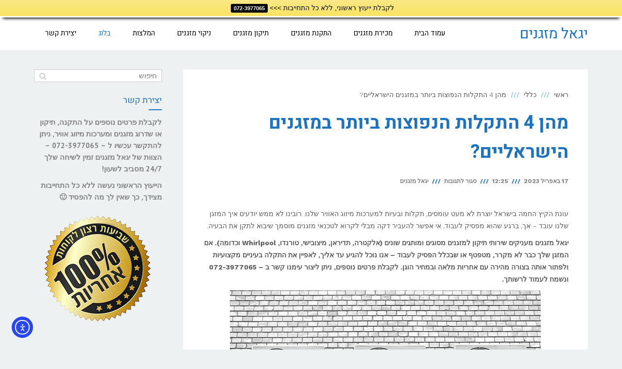

--- FILE ---
content_type: text/html; charset=UTF-8
request_url: https://www.imazganim.co.il/%D7%9E%D7%94%D7%9F-4-%D7%94%D7%AA%D7%A7%D7%9C%D7%95%D7%AA-%D7%94%D7%A0%D7%A4%D7%95%D7%A6%D7%95%D7%AA-%D7%91%D7%99%D7%95%D7%AA%D7%A8-%D7%91%D7%9E%D7%96%D7%92%D7%A0%D7%99%D7%9D-%D7%94%D7%99%D7%A9%D7%A8/326
body_size: 15034
content:
<!DOCTYPE html>
<!--[if lt IE 7]>
<html class="no-js lt-ie9 lt-ie8 lt-ie7" dir="rtl" lang="he-IL"> <![endif]-->
<!--[if IE 7]>
<html class="no-js lt-ie9 lt-ie8" dir="rtl" lang="he-IL"> <![endif]-->
<!--[if IE 8]>
<html class="no-js lt-ie9" dir="rtl" lang="he-IL"> <![endif]-->
<!--[if gt IE 8]><!--> <html class="no-js" dir="rtl" lang="he-IL"> <!--<![endif]-->
<head>
	<meta charset="utf-8" />
	<meta name="viewport" content="width=device-width, initial-scale=1.0" />
	<title>מהן 4 התקלות הנפוצות ביותר במזגנים הישראליים? - יגאל מזגנים</title>
	<meta name='robots' content='index, follow, max-image-preview:large, max-snippet:-1, max-video-preview:-1' />

	<!-- This site is optimized with the Yoast SEO plugin v26.7 - https://yoast.com/wordpress/plugins/seo/ -->
	<link rel="canonical" href="https://www.imazganim.co.il/מהן-4-התקלות-הנפוצות-ביותר-במזגנים-הישר/326" />
	<meta property="og:locale" content="he_IL" />
	<meta property="og:type" content="article" />
	<meta property="og:title" content="מהן 4 התקלות הנפוצות ביותר במזגנים הישראליים? - יגאל מזגנים" />
	<meta property="og:description" content="עונת הקיץ החמה בישראל יוצרת לא מעט עומסים, תקלות ובעיות למערכות מיזוג האוויר שלנו. רובינו לא ממש יודעים איך המזגן שלנו עובד – אך, ברגע שהוא מפסיק לעבוד, אי אפשר להעביר דקה מבלי לקרוא לטכנאי מזגנים מוסמך שיבוא לתקן את הבעיה. יגאל מזגנים מעניקים שירותי תיקון למזגנים מסוגים ומותגים שונים (אלקטרה, תדיראן, מיצובישי, טורנדו, Whirlpool [&hellip;]" />
	<meta property="og:url" content="https://www.imazganim.co.il/מהן-4-התקלות-הנפוצות-ביותר-במזגנים-הישר/326" />
	<meta property="og:site_name" content="יגאל מזגנים" />
	<meta property="article:published_time" content="2023-04-17T09:25:32+00:00" />
	<meta property="article:modified_time" content="2023-04-17T09:31:31+00:00" />
	<meta property="og:image" content="https://www.imazganim.co.il/wp-content/uploads/2023/04/Common-Air-Conditioners-Problems.jpg" />
	<meta property="og:image:width" content="640" />
	<meta property="og:image:height" content="335" />
	<meta property="og:image:type" content="image/jpeg" />
	<meta name="author" content="יגאל מזגנים" />
	<meta name="twitter:card" content="summary_large_image" />
	<meta name="twitter:label1" content="נכתב על יד" />
	<meta name="twitter:data1" content="יגאל מזגנים" />
	<meta name="twitter:label2" content="זמן קריאה מוערך" />
	<meta name="twitter:data2" content="3 דקות" />
	<script type="application/ld+json" class="yoast-schema-graph">{"@context":"https://schema.org","@graph":[{"@type":"Article","@id":"https://www.imazganim.co.il/%d7%9e%d7%94%d7%9f-4-%d7%94%d7%aa%d7%a7%d7%9c%d7%95%d7%aa-%d7%94%d7%a0%d7%a4%d7%95%d7%a6%d7%95%d7%aa-%d7%91%d7%99%d7%95%d7%aa%d7%a8-%d7%91%d7%9e%d7%96%d7%92%d7%a0%d7%99%d7%9d-%d7%94%d7%99%d7%a9%d7%a8/326#article","isPartOf":{"@id":"https://www.imazganim.co.il/%d7%9e%d7%94%d7%9f-4-%d7%94%d7%aa%d7%a7%d7%9c%d7%95%d7%aa-%d7%94%d7%a0%d7%a4%d7%95%d7%a6%d7%95%d7%aa-%d7%91%d7%99%d7%95%d7%aa%d7%a8-%d7%91%d7%9e%d7%96%d7%92%d7%a0%d7%99%d7%9d-%d7%94%d7%99%d7%a9%d7%a8/326"},"author":{"name":"יגאל מזגנים","@id":"https://www.imazganim.co.il/#/schema/person/e130defab898e9597db3ab120cd14f94"},"headline":"מהן 4 התקלות הנפוצות ביותר במזגנים הישראליים?","datePublished":"2023-04-17T09:25:32+00:00","dateModified":"2023-04-17T09:31:31+00:00","mainEntityOfPage":{"@id":"https://www.imazganim.co.il/%d7%9e%d7%94%d7%9f-4-%d7%94%d7%aa%d7%a7%d7%9c%d7%95%d7%aa-%d7%94%d7%a0%d7%a4%d7%95%d7%a6%d7%95%d7%aa-%d7%91%d7%99%d7%95%d7%aa%d7%a8-%d7%91%d7%9e%d7%96%d7%92%d7%a0%d7%99%d7%9d-%d7%94%d7%99%d7%a9%d7%a8/326"},"wordCount":3,"publisher":{"@id":"https://www.imazganim.co.il/#/schema/person/e130defab898e9597db3ab120cd14f94"},"image":{"@id":"https://www.imazganim.co.il/%d7%9e%d7%94%d7%9f-4-%d7%94%d7%aa%d7%a7%d7%9c%d7%95%d7%aa-%d7%94%d7%a0%d7%a4%d7%95%d7%a6%d7%95%d7%aa-%d7%91%d7%99%d7%95%d7%aa%d7%a8-%d7%91%d7%9e%d7%96%d7%92%d7%a0%d7%99%d7%9d-%d7%94%d7%99%d7%a9%d7%a8/326#primaryimage"},"thumbnailUrl":"https://www.imazganim.co.il/wp-content/uploads/2023/04/Common-Air-Conditioners-Problems.jpg","inLanguage":"he-IL"},{"@type":"WebPage","@id":"https://www.imazganim.co.il/%d7%9e%d7%94%d7%9f-4-%d7%94%d7%aa%d7%a7%d7%9c%d7%95%d7%aa-%d7%94%d7%a0%d7%a4%d7%95%d7%a6%d7%95%d7%aa-%d7%91%d7%99%d7%95%d7%aa%d7%a8-%d7%91%d7%9e%d7%96%d7%92%d7%a0%d7%99%d7%9d-%d7%94%d7%99%d7%a9%d7%a8/326","url":"https://www.imazganim.co.il/%d7%9e%d7%94%d7%9f-4-%d7%94%d7%aa%d7%a7%d7%9c%d7%95%d7%aa-%d7%94%d7%a0%d7%a4%d7%95%d7%a6%d7%95%d7%aa-%d7%91%d7%99%d7%95%d7%aa%d7%a8-%d7%91%d7%9e%d7%96%d7%92%d7%a0%d7%99%d7%9d-%d7%94%d7%99%d7%a9%d7%a8/326","name":"מהן 4 התקלות הנפוצות ביותר במזגנים הישראליים? - יגאל מזגנים","isPartOf":{"@id":"https://www.imazganim.co.il/#website"},"primaryImageOfPage":{"@id":"https://www.imazganim.co.il/%d7%9e%d7%94%d7%9f-4-%d7%94%d7%aa%d7%a7%d7%9c%d7%95%d7%aa-%d7%94%d7%a0%d7%a4%d7%95%d7%a6%d7%95%d7%aa-%d7%91%d7%99%d7%95%d7%aa%d7%a8-%d7%91%d7%9e%d7%96%d7%92%d7%a0%d7%99%d7%9d-%d7%94%d7%99%d7%a9%d7%a8/326#primaryimage"},"image":{"@id":"https://www.imazganim.co.il/%d7%9e%d7%94%d7%9f-4-%d7%94%d7%aa%d7%a7%d7%9c%d7%95%d7%aa-%d7%94%d7%a0%d7%a4%d7%95%d7%a6%d7%95%d7%aa-%d7%91%d7%99%d7%95%d7%aa%d7%a8-%d7%91%d7%9e%d7%96%d7%92%d7%a0%d7%99%d7%9d-%d7%94%d7%99%d7%a9%d7%a8/326#primaryimage"},"thumbnailUrl":"https://www.imazganim.co.il/wp-content/uploads/2023/04/Common-Air-Conditioners-Problems.jpg","datePublished":"2023-04-17T09:25:32+00:00","dateModified":"2023-04-17T09:31:31+00:00","breadcrumb":{"@id":"https://www.imazganim.co.il/%d7%9e%d7%94%d7%9f-4-%d7%94%d7%aa%d7%a7%d7%9c%d7%95%d7%aa-%d7%94%d7%a0%d7%a4%d7%95%d7%a6%d7%95%d7%aa-%d7%91%d7%99%d7%95%d7%aa%d7%a8-%d7%91%d7%9e%d7%96%d7%92%d7%a0%d7%99%d7%9d-%d7%94%d7%99%d7%a9%d7%a8/326#breadcrumb"},"inLanguage":"he-IL","potentialAction":[{"@type":"ReadAction","target":["https://www.imazganim.co.il/%d7%9e%d7%94%d7%9f-4-%d7%94%d7%aa%d7%a7%d7%9c%d7%95%d7%aa-%d7%94%d7%a0%d7%a4%d7%95%d7%a6%d7%95%d7%aa-%d7%91%d7%99%d7%95%d7%aa%d7%a8-%d7%91%d7%9e%d7%96%d7%92%d7%a0%d7%99%d7%9d-%d7%94%d7%99%d7%a9%d7%a8/326"]}]},{"@type":"ImageObject","inLanguage":"he-IL","@id":"https://www.imazganim.co.il/%d7%9e%d7%94%d7%9f-4-%d7%94%d7%aa%d7%a7%d7%9c%d7%95%d7%aa-%d7%94%d7%a0%d7%a4%d7%95%d7%a6%d7%95%d7%aa-%d7%91%d7%99%d7%95%d7%aa%d7%a8-%d7%91%d7%9e%d7%96%d7%92%d7%a0%d7%99%d7%9d-%d7%94%d7%99%d7%a9%d7%a8/326#primaryimage","url":"https://www.imazganim.co.il/wp-content/uploads/2023/04/Common-Air-Conditioners-Problems.jpg","contentUrl":"https://www.imazganim.co.il/wp-content/uploads/2023/04/Common-Air-Conditioners-Problems.jpg","width":640,"height":335,"caption":"התקלות הנפוצות ביותר במזגנים הישראליים"},{"@type":"BreadcrumbList","@id":"https://www.imazganim.co.il/%d7%9e%d7%94%d7%9f-4-%d7%94%d7%aa%d7%a7%d7%9c%d7%95%d7%aa-%d7%94%d7%a0%d7%a4%d7%95%d7%a6%d7%95%d7%aa-%d7%91%d7%99%d7%95%d7%aa%d7%a8-%d7%91%d7%9e%d7%96%d7%92%d7%a0%d7%99%d7%9d-%d7%94%d7%99%d7%a9%d7%a8/326#breadcrumb","itemListElement":[{"@type":"ListItem","position":1,"name":"דף הבית","item":"https://www.imazganim.co.il/"},{"@type":"ListItem","position":2,"name":"בלוג","item":"https://www.imazganim.co.il/%d7%91%d7%9c%d7%95%d7%92"},{"@type":"ListItem","position":3,"name":"מהן 4 התקלות הנפוצות ביותר במזגנים הישראליים?"}]},{"@type":"WebSite","@id":"https://www.imazganim.co.il/#website","url":"https://www.imazganim.co.il/","name":"יגאל מזגנים","description":"","publisher":{"@id":"https://www.imazganim.co.il/#/schema/person/e130defab898e9597db3ab120cd14f94"},"potentialAction":[{"@type":"SearchAction","target":{"@type":"EntryPoint","urlTemplate":"https://www.imazganim.co.il/?s={search_term_string}"},"query-input":{"@type":"PropertyValueSpecification","valueRequired":true,"valueName":"search_term_string"}}],"inLanguage":"he-IL"},{"@type":["Person","Organization"],"@id":"https://www.imazganim.co.il/#/schema/person/e130defab898e9597db3ab120cd14f94","name":"יגאל מזגנים","image":{"@type":"ImageObject","inLanguage":"he-IL","@id":"https://www.imazganim.co.il/#/schema/person/image/","url":"https://secure.gravatar.com/avatar/3dcfdcdcd25a3afec83eeb7fac85e1ff8a0dddd87eec74aca3e848731751d4df?s=96&d=mm&r=g","contentUrl":"https://secure.gravatar.com/avatar/3dcfdcdcd25a3afec83eeb7fac85e1ff8a0dddd87eec74aca3e848731751d4df?s=96&d=mm&r=g","caption":"יגאל מזגנים"},"logo":{"@id":"https://www.imazganim.co.il/#/schema/person/image/"}}]}</script>
	<!-- / Yoast SEO plugin. -->


<link rel='dns-prefetch' href='//cdn.elementor.com' />
<link rel="alternate" type="application/rss+xml" title="יגאל מזגנים &laquo; פיד‏" href="https://www.imazganim.co.il/feed" />
<link rel="alternate" type="application/rss+xml" title="יגאל מזגנים &laquo; פיד תגובות‏" href="https://www.imazganim.co.il/comments/feed" />
<link rel="alternate" title="oEmbed (JSON)" type="application/json+oembed" href="https://www.imazganim.co.il/wp-json/oembed/1.0/embed?url=https%3A%2F%2Fwww.imazganim.co.il%2F%25d7%259e%25d7%2594%25d7%259f-4-%25d7%2594%25d7%25aa%25d7%25a7%25d7%259c%25d7%2595%25d7%25aa-%25d7%2594%25d7%25a0%25d7%25a4%25d7%2595%25d7%25a6%25d7%2595%25d7%25aa-%25d7%2591%25d7%2599%25d7%2595%25d7%25aa%25d7%25a8-%25d7%2591%25d7%259e%25d7%2596%25d7%2592%25d7%25a0%25d7%2599%25d7%259d-%25d7%2594%25d7%2599%25d7%25a9%25d7%25a8%2F326" />
<link rel="alternate" title="oEmbed (XML)" type="text/xml+oembed" href="https://www.imazganim.co.il/wp-json/oembed/1.0/embed?url=https%3A%2F%2Fwww.imazganim.co.il%2F%25d7%259e%25d7%2594%25d7%259f-4-%25d7%2594%25d7%25aa%25d7%25a7%25d7%259c%25d7%2595%25d7%25aa-%25d7%2594%25d7%25a0%25d7%25a4%25d7%2595%25d7%25a6%25d7%2595%25d7%25aa-%25d7%2591%25d7%2599%25d7%2595%25d7%25aa%25d7%25a8-%25d7%2591%25d7%259e%25d7%2596%25d7%2592%25d7%25a0%25d7%2599%25d7%259d-%25d7%2594%25d7%2599%25d7%25a9%25d7%25a8%2F326&#038;format=xml" />
<style id='wp-img-auto-sizes-contain-inline-css' type='text/css'>
img:is([sizes=auto i],[sizes^="auto," i]){contain-intrinsic-size:3000px 1500px}
/*# sourceURL=wp-img-auto-sizes-contain-inline-css */
</style>

<style id='wp-emoji-styles-inline-css' type='text/css'>

	img.wp-smiley, img.emoji {
		display: inline !important;
		border: none !important;
		box-shadow: none !important;
		height: 1em !important;
		width: 1em !important;
		margin: 0 0.07em !important;
		vertical-align: -0.1em !important;
		background: none !important;
		padding: 0 !important;
	}
/*# sourceURL=wp-emoji-styles-inline-css */
</style>
<link rel='stylesheet' id='wp-block-library-rtl-css' href='https://www.imazganim.co.il/wp-includes/css/dist/block-library/style-rtl.min.css?ver=6e5eeaf2ee885492e9110c513a04691f' type='text/css' media='all' />
<style id='classic-theme-styles-inline-css' type='text/css'>
/*! This file is auto-generated */
.wp-block-button__link{color:#fff;background-color:#32373c;border-radius:9999px;box-shadow:none;text-decoration:none;padding:calc(.667em + 2px) calc(1.333em + 2px);font-size:1.125em}.wp-block-file__button{background:#32373c;color:#fff;text-decoration:none}
/*# sourceURL=/wp-includes/css/classic-themes.min.css */
</style>
<style id='global-styles-inline-css' type='text/css'>
:root{--wp--preset--aspect-ratio--square: 1;--wp--preset--aspect-ratio--4-3: 4/3;--wp--preset--aspect-ratio--3-4: 3/4;--wp--preset--aspect-ratio--3-2: 3/2;--wp--preset--aspect-ratio--2-3: 2/3;--wp--preset--aspect-ratio--16-9: 16/9;--wp--preset--aspect-ratio--9-16: 9/16;--wp--preset--color--black: #000000;--wp--preset--color--cyan-bluish-gray: #abb8c3;--wp--preset--color--white: #ffffff;--wp--preset--color--pale-pink: #f78da7;--wp--preset--color--vivid-red: #cf2e2e;--wp--preset--color--luminous-vivid-orange: #ff6900;--wp--preset--color--luminous-vivid-amber: #fcb900;--wp--preset--color--light-green-cyan: #7bdcb5;--wp--preset--color--vivid-green-cyan: #00d084;--wp--preset--color--pale-cyan-blue: #8ed1fc;--wp--preset--color--vivid-cyan-blue: #0693e3;--wp--preset--color--vivid-purple: #9b51e0;--wp--preset--gradient--vivid-cyan-blue-to-vivid-purple: linear-gradient(135deg,rgb(6,147,227) 0%,rgb(155,81,224) 100%);--wp--preset--gradient--light-green-cyan-to-vivid-green-cyan: linear-gradient(135deg,rgb(122,220,180) 0%,rgb(0,208,130) 100%);--wp--preset--gradient--luminous-vivid-amber-to-luminous-vivid-orange: linear-gradient(135deg,rgb(252,185,0) 0%,rgb(255,105,0) 100%);--wp--preset--gradient--luminous-vivid-orange-to-vivid-red: linear-gradient(135deg,rgb(255,105,0) 0%,rgb(207,46,46) 100%);--wp--preset--gradient--very-light-gray-to-cyan-bluish-gray: linear-gradient(135deg,rgb(238,238,238) 0%,rgb(169,184,195) 100%);--wp--preset--gradient--cool-to-warm-spectrum: linear-gradient(135deg,rgb(74,234,220) 0%,rgb(151,120,209) 20%,rgb(207,42,186) 40%,rgb(238,44,130) 60%,rgb(251,105,98) 80%,rgb(254,248,76) 100%);--wp--preset--gradient--blush-light-purple: linear-gradient(135deg,rgb(255,206,236) 0%,rgb(152,150,240) 100%);--wp--preset--gradient--blush-bordeaux: linear-gradient(135deg,rgb(254,205,165) 0%,rgb(254,45,45) 50%,rgb(107,0,62) 100%);--wp--preset--gradient--luminous-dusk: linear-gradient(135deg,rgb(255,203,112) 0%,rgb(199,81,192) 50%,rgb(65,88,208) 100%);--wp--preset--gradient--pale-ocean: linear-gradient(135deg,rgb(255,245,203) 0%,rgb(182,227,212) 50%,rgb(51,167,181) 100%);--wp--preset--gradient--electric-grass: linear-gradient(135deg,rgb(202,248,128) 0%,rgb(113,206,126) 100%);--wp--preset--gradient--midnight: linear-gradient(135deg,rgb(2,3,129) 0%,rgb(40,116,252) 100%);--wp--preset--font-size--small: 13px;--wp--preset--font-size--medium: 20px;--wp--preset--font-size--large: 36px;--wp--preset--font-size--x-large: 42px;--wp--preset--spacing--20: 0.44rem;--wp--preset--spacing--30: 0.67rem;--wp--preset--spacing--40: 1rem;--wp--preset--spacing--50: 1.5rem;--wp--preset--spacing--60: 2.25rem;--wp--preset--spacing--70: 3.38rem;--wp--preset--spacing--80: 5.06rem;--wp--preset--shadow--natural: 6px 6px 9px rgba(0, 0, 0, 0.2);--wp--preset--shadow--deep: 12px 12px 50px rgba(0, 0, 0, 0.4);--wp--preset--shadow--sharp: 6px 6px 0px rgba(0, 0, 0, 0.2);--wp--preset--shadow--outlined: 6px 6px 0px -3px rgb(255, 255, 255), 6px 6px rgb(0, 0, 0);--wp--preset--shadow--crisp: 6px 6px 0px rgb(0, 0, 0);}:where(.is-layout-flex){gap: 0.5em;}:where(.is-layout-grid){gap: 0.5em;}body .is-layout-flex{display: flex;}.is-layout-flex{flex-wrap: wrap;align-items: center;}.is-layout-flex > :is(*, div){margin: 0;}body .is-layout-grid{display: grid;}.is-layout-grid > :is(*, div){margin: 0;}:where(.wp-block-columns.is-layout-flex){gap: 2em;}:where(.wp-block-columns.is-layout-grid){gap: 2em;}:where(.wp-block-post-template.is-layout-flex){gap: 1.25em;}:where(.wp-block-post-template.is-layout-grid){gap: 1.25em;}.has-black-color{color: var(--wp--preset--color--black) !important;}.has-cyan-bluish-gray-color{color: var(--wp--preset--color--cyan-bluish-gray) !important;}.has-white-color{color: var(--wp--preset--color--white) !important;}.has-pale-pink-color{color: var(--wp--preset--color--pale-pink) !important;}.has-vivid-red-color{color: var(--wp--preset--color--vivid-red) !important;}.has-luminous-vivid-orange-color{color: var(--wp--preset--color--luminous-vivid-orange) !important;}.has-luminous-vivid-amber-color{color: var(--wp--preset--color--luminous-vivid-amber) !important;}.has-light-green-cyan-color{color: var(--wp--preset--color--light-green-cyan) !important;}.has-vivid-green-cyan-color{color: var(--wp--preset--color--vivid-green-cyan) !important;}.has-pale-cyan-blue-color{color: var(--wp--preset--color--pale-cyan-blue) !important;}.has-vivid-cyan-blue-color{color: var(--wp--preset--color--vivid-cyan-blue) !important;}.has-vivid-purple-color{color: var(--wp--preset--color--vivid-purple) !important;}.has-black-background-color{background-color: var(--wp--preset--color--black) !important;}.has-cyan-bluish-gray-background-color{background-color: var(--wp--preset--color--cyan-bluish-gray) !important;}.has-white-background-color{background-color: var(--wp--preset--color--white) !important;}.has-pale-pink-background-color{background-color: var(--wp--preset--color--pale-pink) !important;}.has-vivid-red-background-color{background-color: var(--wp--preset--color--vivid-red) !important;}.has-luminous-vivid-orange-background-color{background-color: var(--wp--preset--color--luminous-vivid-orange) !important;}.has-luminous-vivid-amber-background-color{background-color: var(--wp--preset--color--luminous-vivid-amber) !important;}.has-light-green-cyan-background-color{background-color: var(--wp--preset--color--light-green-cyan) !important;}.has-vivid-green-cyan-background-color{background-color: var(--wp--preset--color--vivid-green-cyan) !important;}.has-pale-cyan-blue-background-color{background-color: var(--wp--preset--color--pale-cyan-blue) !important;}.has-vivid-cyan-blue-background-color{background-color: var(--wp--preset--color--vivid-cyan-blue) !important;}.has-vivid-purple-background-color{background-color: var(--wp--preset--color--vivid-purple) !important;}.has-black-border-color{border-color: var(--wp--preset--color--black) !important;}.has-cyan-bluish-gray-border-color{border-color: var(--wp--preset--color--cyan-bluish-gray) !important;}.has-white-border-color{border-color: var(--wp--preset--color--white) !important;}.has-pale-pink-border-color{border-color: var(--wp--preset--color--pale-pink) !important;}.has-vivid-red-border-color{border-color: var(--wp--preset--color--vivid-red) !important;}.has-luminous-vivid-orange-border-color{border-color: var(--wp--preset--color--luminous-vivid-orange) !important;}.has-luminous-vivid-amber-border-color{border-color: var(--wp--preset--color--luminous-vivid-amber) !important;}.has-light-green-cyan-border-color{border-color: var(--wp--preset--color--light-green-cyan) !important;}.has-vivid-green-cyan-border-color{border-color: var(--wp--preset--color--vivid-green-cyan) !important;}.has-pale-cyan-blue-border-color{border-color: var(--wp--preset--color--pale-cyan-blue) !important;}.has-vivid-cyan-blue-border-color{border-color: var(--wp--preset--color--vivid-cyan-blue) !important;}.has-vivid-purple-border-color{border-color: var(--wp--preset--color--vivid-purple) !important;}.has-vivid-cyan-blue-to-vivid-purple-gradient-background{background: var(--wp--preset--gradient--vivid-cyan-blue-to-vivid-purple) !important;}.has-light-green-cyan-to-vivid-green-cyan-gradient-background{background: var(--wp--preset--gradient--light-green-cyan-to-vivid-green-cyan) !important;}.has-luminous-vivid-amber-to-luminous-vivid-orange-gradient-background{background: var(--wp--preset--gradient--luminous-vivid-amber-to-luminous-vivid-orange) !important;}.has-luminous-vivid-orange-to-vivid-red-gradient-background{background: var(--wp--preset--gradient--luminous-vivid-orange-to-vivid-red) !important;}.has-very-light-gray-to-cyan-bluish-gray-gradient-background{background: var(--wp--preset--gradient--very-light-gray-to-cyan-bluish-gray) !important;}.has-cool-to-warm-spectrum-gradient-background{background: var(--wp--preset--gradient--cool-to-warm-spectrum) !important;}.has-blush-light-purple-gradient-background{background: var(--wp--preset--gradient--blush-light-purple) !important;}.has-blush-bordeaux-gradient-background{background: var(--wp--preset--gradient--blush-bordeaux) !important;}.has-luminous-dusk-gradient-background{background: var(--wp--preset--gradient--luminous-dusk) !important;}.has-pale-ocean-gradient-background{background: var(--wp--preset--gradient--pale-ocean) !important;}.has-electric-grass-gradient-background{background: var(--wp--preset--gradient--electric-grass) !important;}.has-midnight-gradient-background{background: var(--wp--preset--gradient--midnight) !important;}.has-small-font-size{font-size: var(--wp--preset--font-size--small) !important;}.has-medium-font-size{font-size: var(--wp--preset--font-size--medium) !important;}.has-large-font-size{font-size: var(--wp--preset--font-size--large) !important;}.has-x-large-font-size{font-size: var(--wp--preset--font-size--x-large) !important;}
:where(.wp-block-post-template.is-layout-flex){gap: 1.25em;}:where(.wp-block-post-template.is-layout-grid){gap: 1.25em;}
:where(.wp-block-term-template.is-layout-flex){gap: 1.25em;}:where(.wp-block-term-template.is-layout-grid){gap: 1.25em;}
:where(.wp-block-columns.is-layout-flex){gap: 2em;}:where(.wp-block-columns.is-layout-grid){gap: 2em;}
:root :where(.wp-block-pullquote){font-size: 1.5em;line-height: 1.6;}
/*# sourceURL=global-styles-inline-css */
</style>
<link rel='stylesheet' id='seed-wnb-css-css' href='https://www.imazganim.co.il/wp-content/plugins/wordpress-notification-bar/inc/css/seed_wnb.css?ver=6e5eeaf2ee885492e9110c513a04691f' type='text/css' media='all' />
<link rel='stylesheet' id='ea11y-widget-fonts-css' href='https://www.imazganim.co.il/wp-content/plugins/pojo-accessibility/assets/build/fonts.css?ver=3.9.1' type='text/css' media='all' />
<link rel='stylesheet' id='ea11y-skip-link-css' href='https://www.imazganim.co.il/wp-content/plugins/pojo-accessibility/assets/build/skip-link.css?ver=3.9.1' type='text/css' media='all' />
<link rel='stylesheet' id='pojo-css-framework-css' href='https://www.imazganim.co.il/wp-content/themes/everest/assets/bootstrap/css/bootstrap.min.css?ver=3.0.0' type='text/css' media='all' />
<link rel='stylesheet' id='font-awesome-css' href='https://www.imazganim.co.il/wp-content/plugins/elementor/assets/lib/font-awesome/css/font-awesome.min.css?ver=4.7.0' type='text/css' media='all' />
<link rel='stylesheet' id='pojo-base-style-css' href='https://www.imazganim.co.il/wp-content/themes/everest/core/assets/css/style.min.css?ver=1.8.1' type='text/css' media='all' />
<link rel='stylesheet' id='pojo-style-css' href='https://www.imazganim.co.il/wp-content/themes/everest/assets/css/style.min.css?ver=1.8.1' type='text/css' media='all' />
<link rel='stylesheet' id='pojo-base-style-rtl-css' href='https://www.imazganim.co.il/wp-content/themes/everest/core/assets/css/rtl.min.css?ver=1.8.1' type='text/css' media='all' />
<link rel='stylesheet' id='pojo-style-rtl-css' href='https://www.imazganim.co.il/wp-content/themes/everest/assets/css/rtl.min.css?ver=1.8.1' type='text/css' media='all' />
<link rel='stylesheet' id='call-now-button-modern-style-css' href='https://www.imazganim.co.il/wp-content/plugins/call-now-button/resources/style/modern.css?ver=1.5.5' type='text/css' media='all' />
<script type="text/javascript" src="https://www.imazganim.co.il/wp-includes/js/jquery/jquery.min.js?ver=3.7.1" id="jquery-core-js"></script>
<script type="text/javascript" src="https://www.imazganim.co.il/wp-includes/js/jquery/jquery-migrate.min.js?ver=3.4.1" id="jquery-migrate-js"></script>
<script type="text/javascript" id="seed-wnb-js-js-extra">
/* <![CDATA[ */
var seed_wnb_js_localize = {"msg":"\u05dc\u05e7\u05d1\u05dc\u05ea \u05d9\u05d9\u05e2\u05d5\u05e5 \u05e8\u05d0\u05e9\u05d5\u05e0\u05d9, \u05dc\u05dc\u05d0 \u05db\u05dc \u05d4\u05ea\u05d7\u05d9\u05d9\u05d1\u05d5\u05ea \u003E\u003E\u003E","button_link":"tel:0723977065","button_label":" 072-3977065","button_target":"_self"};
//# sourceURL=seed-wnb-js-js-extra
/* ]]> */
</script>
<script type="text/javascript" src="https://www.imazganim.co.il/wp-content/plugins/wordpress-notification-bar/inc/js/seed_wnb.js?ver=6e5eeaf2ee885492e9110c513a04691f" id="seed-wnb-js-js"></script>
<link rel="https://api.w.org/" href="https://www.imazganim.co.il/wp-json/" /><link rel="alternate" title="JSON" type="application/json" href="https://www.imazganim.co.il/wp-json/wp/v2/posts/326" /><link rel="EditURI" type="application/rsd+xml" title="RSD" href="https://www.imazganim.co.il/xmlrpc.php?rsd" />
<style type='text/css'>#bg_color {
  color: black;
}
.wnb-bar-button {
  color: white;
  text-shadow: 0 -1px 0 rgba(0,0,0,0.25);
  background-color: black;
}
#wnb-bar {
  color: black;
  position: fixed;
  background-color: #fae985;
  background-image: -moz-linear-gradient(top,#fae985,#f9e363);
  background-image: -ms-linear-gradient(top,#fae985,#f9e363);
  background-image: -webkit-gradient(linear,0 0,0 100%,from(#fae985),to(#f9e363));
  background-image: -webkit-linear-gradient(top,#fae985,#f9e363);
  background-image: -o-linear-gradient(top,#fae985,#f9e363);
  background-image: linear-gradient(top,#fae985,#f9e363);
  background-repeat: repeat-x;
  filter: progid:DXImageTransform.Microsoft.gradient(startColorstr='#fae985',endColorstr='#f9e363',GradientType=0);
}
</style><link rel="stylesheet" type="text/css" href="https://fonts.googleapis.com/css?family=Heebo:100,100italic,200,200italic,300,300italic,400,400italic,500,500italic,600,600italic,700,700italic,800,800italic,900,900italic|Work+Sans:100,100italic,200,200italic,300,300italic,400,400italic,500,500italic,600,600italic,700,700italic,800,800italic,900,900italic|PT+Sans:100,100italic,200,200italic,300,300italic,400,400italic,500,500italic,600,600italic,700,700italic,800,800italic,900,900italic&subset=hebrew"><style type="text/css">div.logo-text a{color: #1e73be; font-family: 'Heebo', Arial, sans-serif; font-weight: normal; font-size: 30px;line-height: 1em;}.logo-img a > img{width: 100%;}.logo{margin-top: 22px;}body{background-color: rgba(238, 241, 242, 1);background-position: top center;background-repeat: repeat;background-size: auto;background-attachment: scroll;color: #595959; font-family: 'Work Sans', Arial, sans-serif; font-weight: 300; font-size: 14px;letter-spacing: 0px;line-height: 1.8em;}#header, .sticky-header{background-color: rgba(255, 255, 255, 1);background-position: top center;background-repeat: repeat-x;background-size: auto;background-attachment: scroll;}.sf-menu a, .mobile-menu a{color: #000000; font-family: 'Heebo', Arial, sans-serif; font-weight: normal; font-size: 15px;text-transform: none;}.sf-menu a:hover,.sf-menu li.active a, .sf-menu li.current-menu-item > a,.sf-menu .sfHover > a,.sf-menu .sfHover > li.current-menu-item > a,.sf-menu li.current-menu-ancestor > a,.mobile-menu a:hover,.mobile-menu li.current-menu-item > a{color: #1e73be;}.sf-menu .sub-menu li{background-color: #686868;}.sf-menu .sub-menu li:hover{background-color: #f7f7f7;}.sf-menu .sub-menu li a{color: #ffffff; font-family: 'Heebo', Arial, sans-serif; font-weight: 500; font-size: 13px;text-transform: none;line-height: 46px;}.sf-menu .sub-menu li:hover > a,.sf-menu .sub-menu li.current-menu-item > a{color: #1e73be;}a{color: #1e73be;}a:hover{color: #fe7f66;}::selection{color: #ffffff;background: #fe7f66;}::-moz-selection{color: #ffffff;background: #fe7f66;}h1{color: #1e73be; font-family: 'Heebo', Arial, sans-serif; font-weight: bold; font-size: 38px;text-transform: none;letter-spacing: 00px;line-height: 60px;}h2{color: #1e73be; font-family: 'Heebo', Arial, sans-serif; font-weight: normal; font-size: 35px;line-height: 1.5em;}h3{color: #1e73be; font-family: 'Heebo', Arial, sans-serif; font-weight: bold; font-size: 27px;text-transform: none;line-height: 1.6em;}h4{color: #1e73be; font-family: 'Heebo', Arial, sans-serif; font-weight: bold; font-size: 19px;text-transform: none;line-height: 1.5em;}h5{color: #1e73be; font-family: 'Heebo', Arial, sans-serif; font-weight: bold; font-size: 18px;text-transform: none;line-height: 2em;}h6{color: #1e73be; font-family: 'Heebo', Arial, sans-serif; font-weight: normal; font-size: 15px;line-height: 1.5em;}#page-header.page-header-style-custom_bg{background-color: rgba(58, 63, 65, 1);background-position: center center;background-repeat: repeat;background-size: cover;background-attachment: scroll;}#page-header{color: #ffffff; font-family: 'Heebo', Arial, sans-serif; font-weight: bold; font-size: 35px;text-transform: none;letter-spacing: 15px;}#sidebar{color: #818181; font-family: 'PT Sans', Arial, sans-serif; font-weight: 300; font-size: 15px;line-height: 1.6em;}#sidebar a{color: #1e73be;}#sidebar a:hover{color: #fe7f66;}#sidebar .widget-title{color: #1e73be; font-family: 'Heebo', Arial, sans-serif; font-weight: 400; font-size: 18px;text-transform: none;line-height: 2em;}#footer{background-color: #000000;color: #ffffff; font-family: 'Work Sans', Arial, sans-serif; font-weight: normal; font-size: 14px;letter-spacing: -0.4px;line-height: 1.5em;}#footer a{color: #ffffff;}#footer a:hover{color: #fe7f66;}#sidebar-footer .widget-title{color: #fe7f66; font-family: 'Heebo', Arial, sans-serif; font-weight: bold; font-size: 16px;text-transform: none;line-height: 3em;}#copyright{background-color: #3a3f41;color: #ffffff; font-family: 'Work Sans', Arial, sans-serif; font-weight: normal; font-size: 11px;line-height: 60px;}#copyright a{color: #ffffff;}#copyright a:hover{color: #dd3333;}#pojo-scroll-up{width: 50px;height: 50px;line-height: 50px;background-color: rgba(51, 51, 51, 0.6);background-position: top center;background-repeat: repeat;background-size: auto;background-attachment: scroll;}#pojo-scroll-up a{color: #eeeeee;}#header{height: 70px;}.sf-menu a, .menu-no-found{line-height: 70px;}.sf-menu li:hover ul, .sf-menu li.sfHover ul, body.pojo-title-bar .sticky-header-running{top: 70px;}#page-header .page-header-title.container{padding-top: 70px;}.navbar-toggle{border-color: #000000;}.icon-bar{background-color: #000000;}#primary #content #main header.container #breadcrumbs, .woocommerce #breadcrumbs, .woocommerce-page #breadcrumbs{line-height: 60px;font-family: Heebo;}.sf-menu li.active, .sf-menu li:hover, .sf-menu li.current-menu-item, .sf-menu li.current-menu-parent, .sf-menu li.current-menu-ancestor, .sf-menu li.current_page_item, .sf-menu li.current_page_paren, .sf-menu li.current_page_ancestor{border-color: #1e73be;}#sidebar .menu li a:hover, #sidebar .sub-menu li a:hover, #sidebar .sub-page-menu li a:hover,
			 #sidebar .menu li.current_page_item > a, #sidebar .sub-menu li.current_page_item > a, #sidebar .sub-page-menu li.current_page_item > a, #sidebar .menu li.current-menu-item > a,
			 #sidebar .sub-menu li.current-menu-item > a, #sidebar .sub-page-menu li.current-menu-item > a{border-color: #1e73be;}.category-filters a{color: #1e73be;}.category-filters a:hover,.category-filters a.active{color: #fe7f66;border-top-color: #fe7f66;}			.navbar-toggle:hover .icon-bar, .navbar-toggle:focus .icon-bar {background-color: #1e73be;}
			.nav-main .pojo-menu-cart li.cart-checkout a {color: #1e73be;border-color: #1e73be;}
			.nav-main .pojo-menu-cart li.cart-checkout a:hover {color:#FFFFFF; background-color: #1e73be;}
			#breadcrumbs .separator:before {color: #1e73be; }
			.title-comments, .title-respond,.pb-widget-title,.widget-title:after {border-color: #1e73be;}
			.pojo-loadmore-wrap .button,.pojo-loadmore-wrap .pojo-loading,.pojo-loading-wrap .button,.pojo-loading-wrap .pojo-loading {color: #1e73be; border-color: #1e73be; }
			.align-pagination .pagination .active a {color: #1e73be; border-color: #1e73be; }
			#primary #content #main .entry-meta span:before {color: #1e73be; }
			.small-thumbnail .inbox:hover { border-color: #1e73be; }
			.grid-item .inbox:hover {border-color: #1e73be; }
			.image-link {background-color: #1e73be; }
			.image-link .overlay-image + .overlay-title figcaption { border-color: #FFFFFF; color: #FFFFFF; }
			.image-link .overlay-image + .overlay-title .fa {color: #FFFFFF }
			.category-filters li a:hover, .category-filters li .active {border-color: #1e73be; color: #1e73be; }
			.square-item.grid-item .caption.overlay-title h4.grid-heading {color: #FFFFFF }
			.square-item.grid-item .caption.overlay-title h4.grid-heading small {color: #FFFFFF; }
			#sidebar ul li,#sidebar-footer ul li {color: #1e73be; }
			.woocommerce ul.products li.product .inbox:hover, .woocommerce-page ul.products li.product .inbox:hover {border-color: #1e73be; }
			.woocommerce ul.products .product .inbox .image-link, .woocommerce-page ul.products .product .inbox .image-link {background-color: #1e73be; }
			.woocommerce ul.products .product .inbox .image-link .overlay-image + .overlay-title .button, .woocommerce-page ul.products .product .inbox .image-link .overlay-image + .overlay-title .button {border-color: #FFFFFF; color: #FFFFFF }
			.woocommerce ul.products .product .inbox .image-link .overlay-image + .overlay-title .added_to_cart, .woocommerce-page ul.products .product .inbox .image-link .overlay-image + .overlay-title .added_to_cart {color: #FFFFFF }
			.woocommerce span.onsale, .woocommerce-page span.onsale {background: #1e73be; }
			.woocommerce ul.products .product .inbox .image-link .onsale, .woocommerce-page ul.products .product .inbox .image-link .onsale {background: #1e73be; }
			.woocommerce ul.products .product .inbox .image-link:hover, .woocommerce-page ul.products .product .inbox .image-link:hover {border-color: #1e73be; }
			.woocommerce a.button,.woocommerce button.button,.woocommerce input.button,.woocommerce #respond input#submit,.woocommerce #content input.button,.woocommerce-page a.button,
			.woocommerce-page button.button,.woocommerce-page input.button,.woocommerce-page #respond input#submit,.woocommerce-page #content input.button {border-color: #1e73be; color: #1e73be; }
			.woocommerce a.button:hover,.woocommerce button.button:hover,.woocommerce input.button:hover,.woocommerce #respond input#submit:hover,.woocommerce #content input.button:hover,.woocommerce-page a.button:hover,
			.woocommerce-page button.button:hover,.woocommerce-page input.button:hover,.woocommerce-page #respond input#submit:hover,.woocommerce-page #content input.button:hover {background:#1e73be; border-color: #1e73be; color: #FFFFFF;}
			.woocommerce a.button.alt,.woocommerce button.button.alt,.woocommerce input.button.alt,.woocommerce #respond input#submit.alt,.woocommerce #content input.button.alt,.woocommerce-page a.button.alt,
			.woocommerce-page button.button.alt,.woocommerce-page input.button.alt,.woocommerce-page #respond input#submit.alt,.woocommerce-page #content input.button.alt {background: #1e73be; border-color: #1e73be; color: #FFFFFF; }
			.woocommerce a.button.alt:hover,.woocommerce button.button.alt:hover,.woocommerce input.button.alt:hover, .woocommerce #respond input#submit.alt:hover,.woocommerce #content input.button.alt:hover,.woocommerce-page a.button.alt:hover,
			.woocommerce-page button.button.alt:hover,.woocommerce-page input.button.alt:hover,	.woocommerce-page #respond input#submit.alt:hover,.woocommerce-page #content input.button.alt:hover {border-color: #1e73be; color: #1e73be; }
			.woocommerce .woocommerce-error,.woocommerce .woocommerce-info, .woocommerce .woocommerce-message, .woocommerce-page .woocommerce-error,.woocommerce-page .woocommerce-info, .woocommerce-page .woocommerce-message { border-color: #1e73be; }
			.woocommerce .woocommerce-error:before,.woocommerce .woocommerce-info:before, .woocommerce .woocommerce-message:before, .woocommerce-page .woocommerce-error:before,.woocommerce-page .woocommerce-info:before,
			 .woocommerce-page .woocommerce-message:before {background-color: #1e73be; color: #FFFFFF; }
			.button,.button.size-small,.button.size-large,.button.size-xl,.button.size-xxl{ background-color: #FFFFFF; border-color: #1e73be; color: #1e73be; }
			.button:hover,.button.size-small:hover,.button.size-large:hover,.button.size-xl:hover, .button.size-xxl:hover {background: #1e73be; border-color: #1e73be; color: #FFFFFF; }</style>
		<meta name="generator" content="Elementor 3.34.1; features: additional_custom_breakpoints; settings: css_print_method-external, google_font-enabled, font_display-auto">
			<style>
				.e-con.e-parent:nth-of-type(n+4):not(.e-lazyloaded):not(.e-no-lazyload),
				.e-con.e-parent:nth-of-type(n+4):not(.e-lazyloaded):not(.e-no-lazyload) * {
					background-image: none !important;
				}
				@media screen and (max-height: 1024px) {
					.e-con.e-parent:nth-of-type(n+3):not(.e-lazyloaded):not(.e-no-lazyload),
					.e-con.e-parent:nth-of-type(n+3):not(.e-lazyloaded):not(.e-no-lazyload) * {
						background-image: none !important;
					}
				}
				@media screen and (max-height: 640px) {
					.e-con.e-parent:nth-of-type(n+2):not(.e-lazyloaded):not(.e-no-lazyload),
					.e-con.e-parent:nth-of-type(n+2):not(.e-lazyloaded):not(.e-no-lazyload) * {
						background-image: none !important;
					}
				}
			</style>
			<link rel="icon" href="https://www.imazganim.co.il/wp-content/uploads/2020/05/imazganim-icon-150x150.jpg" sizes="32x32" />
<link rel="icon" href="https://www.imazganim.co.il/wp-content/uploads/2020/05/imazganim-icon.jpg" sizes="192x192" />
<link rel="apple-touch-icon" href="https://www.imazganim.co.il/wp-content/uploads/2020/05/imazganim-icon.jpg" />
<meta name="msapplication-TileImage" content="https://www.imazganim.co.il/wp-content/uploads/2020/05/imazganim-icon.jpg" />
</head>
<body data-rsssl=1 class="rtl wp-singular post-template-default single single-post postid-326 single-format-standard wp-theme-everest ally-default layout-sidebar-right elementor-default elementor-kit-143">
		<script>
			const onSkipLinkClick = () => {
				const htmlElement = document.querySelector('html');

				htmlElement.style['scroll-behavior'] = 'smooth';

				setTimeout( () => htmlElement.style['scroll-behavior'] = null, 1000 );
			}
			document.addEventListener("DOMContentLoaded", () => {
				if (!document.querySelector('#content')) {
					document.querySelector('.ea11y-skip-to-content-link').remove();
				}
			});
		</script>
		<nav aria-label="Skip to content navigation">
			<a class="ea11y-skip-to-content-link"
				href="#content"
				tabindex="1"
				onclick="onSkipLinkClick()"
			>
				דילוג לתוכן
				<svg width="24" height="24" viewBox="0 0 24 24" fill="none" role="presentation">
					<path d="M18 6V12C18 12.7956 17.6839 13.5587 17.1213 14.1213C16.5587 14.6839 15.7956 15 15 15H5M5 15L9 11M5 15L9 19"
								stroke="black"
								stroke-width="1.5"
								stroke-linecap="round"
								stroke-linejoin="round"
					/>
				</svg>
			</a>
			<div class="ea11y-skip-to-content-backdrop"></div>
		</nav>

		<div id="container">
	
			<header id="header" class="logo-left" role="banner">
			<div class="container">
				<div class="logo">
										<div class="logo-text">
						<a href="https://www.imazganim.co.il/" rel="home">יגאל מזגנים</a>
					</div>
					
										<button type="button" class="navbar-toggle visible-xs" data-toggle="collapse" data-target=".navbar-collapse">
						<span class="sr-only">תפריט</span>
						<span class="icon-bar"></span>
						<span class="icon-bar"></span>
						<span class="icon-bar"></span>
					</button>
									</div>
				<nav class="nav-main" role="navigation">
					<div class="navbar-collapse collapse">
													<ul id="menu-%d7%aa%d7%a4%d7%a8%d7%99%d7%98-%d7%a8%d7%90%d7%a9%d7%99" class="sf-menu hidden-xs"><li class="menu-item menu-item-type-post_type menu-item-object-page menu-item-home menu-%d7%a2%d7%9e%d7%95%d7%93-%d7%94%d7%91%d7%99%d7%aa first-item menu-item-47"><a href="https://www.imazganim.co.il/"><span>עמוד הבית</span></a></li>
<li class="menu-item menu-item-type-post_type menu-item-object-page menu-%d7%9e%d7%9b%d7%99%d7%a8%d7%aa-%d7%9e%d7%96%d7%92%d7%a0%d7%99%d7%9d menu-item-198"><a href="https://www.imazganim.co.il/%d7%9e%d7%9b%d7%99%d7%a8%d7%aa-%d7%9e%d7%96%d7%92%d7%a0%d7%99%d7%9d"><span>מכירת מזגנים</span></a></li>
<li class="menu-item menu-item-type-post_type menu-item-object-page menu-%d7%94%d7%aa%d7%a7%d7%a0%d7%aa-%d7%9e%d7%96%d7%92%d7%a0%d7%99%d7%9d menu-item-151"><a href="https://www.imazganim.co.il/%d7%94%d7%aa%d7%a7%d7%a0%d7%aa-%d7%9e%d7%96%d7%92%d7%a0%d7%99%d7%9d"><span>התקנת מזגנים</span></a></li>
<li class="menu-item menu-item-type-post_type menu-item-object-page menu-%d7%aa%d7%99%d7%a7%d7%95%d7%9f-%d7%9e%d7%96%d7%92%d7%a0%d7%99%d7%9d menu-item-161"><a href="https://www.imazganim.co.il/%d7%aa%d7%99%d7%a7%d7%95%d7%9f-%d7%9e%d7%96%d7%92%d7%a0%d7%99%d7%9d"><span>תיקון מזגנים</span></a></li>
<li class="menu-item menu-item-type-post_type menu-item-object-page menu-%d7%a0%d7%99%d7%a7%d7%95%d7%99-%d7%9e%d7%96%d7%92%d7%a0%d7%99%d7%9d menu-item-156"><a href="https://www.imazganim.co.il/%d7%a0%d7%99%d7%a7%d7%95%d7%99-%d7%9e%d7%96%d7%92%d7%a0%d7%99%d7%9d"><span>ניקוי מזגנים</span></a></li>
<li class="menu-item menu-item-type-post_type menu-item-object-page menu-%d7%94%d7%9e%d7%9c%d7%a6%d7%95%d7%aa menu-item-169"><a href="https://www.imazganim.co.il/%d7%94%d7%9e%d7%9c%d7%a6%d7%95%d7%aa"><span>המלצות</span></a></li>
<li class="menu-item menu-item-type-post_type menu-item-object-page current_page_parent active menu-%d7%91%d7%9c%d7%95%d7%92 menu-item-48"><a href="https://www.imazganim.co.il/%d7%91%d7%9c%d7%95%d7%92"><span>בלוג</span></a></li>
<li class="menu-item menu-item-type-post_type menu-item-object-page menu-%d7%99%d7%a6%d7%99%d7%a8%d7%aa-%d7%a7%d7%a9%d7%a8 menu-item-46"><a href="https://www.imazganim.co.il/%d7%99%d7%a6%d7%99%d7%a8%d7%aa-%d7%a7%d7%a9%d7%a8"><span>יצירת קשר</span></a></li>
</ul><ul id="menu-%d7%aa%d7%a4%d7%a8%d7%99%d7%98-%d7%a8%d7%90%d7%a9%d7%99-1" class="mobile-menu visible-xs"><li class="menu-item menu-item-type-post_type menu-item-object-page menu-item-home first-item menu-item-47"><a href="https://www.imazganim.co.il/"><span>עמוד הבית</span></a></li>
<li class="menu-item menu-item-type-post_type menu-item-object-page menu-item-198"><a href="https://www.imazganim.co.il/%d7%9e%d7%9b%d7%99%d7%a8%d7%aa-%d7%9e%d7%96%d7%92%d7%a0%d7%99%d7%9d"><span>מכירת מזגנים</span></a></li>
<li class="menu-item menu-item-type-post_type menu-item-object-page menu-item-151"><a href="https://www.imazganim.co.il/%d7%94%d7%aa%d7%a7%d7%a0%d7%aa-%d7%9e%d7%96%d7%92%d7%a0%d7%99%d7%9d"><span>התקנת מזגנים</span></a></li>
<li class="menu-item menu-item-type-post_type menu-item-object-page menu-item-161"><a href="https://www.imazganim.co.il/%d7%aa%d7%99%d7%a7%d7%95%d7%9f-%d7%9e%d7%96%d7%92%d7%a0%d7%99%d7%9d"><span>תיקון מזגנים</span></a></li>
<li class="menu-item menu-item-type-post_type menu-item-object-page menu-item-156"><a href="https://www.imazganim.co.il/%d7%a0%d7%99%d7%a7%d7%95%d7%99-%d7%9e%d7%96%d7%92%d7%a0%d7%99%d7%9d"><span>ניקוי מזגנים</span></a></li>
<li class="menu-item menu-item-type-post_type menu-item-object-page menu-item-169"><a href="https://www.imazganim.co.il/%d7%94%d7%9e%d7%9c%d7%a6%d7%95%d7%aa"><span>המלצות</span></a></li>
<li class="menu-item menu-item-type-post_type menu-item-object-page current_page_parent active menu-item-48"><a href="https://www.imazganim.co.il/%d7%91%d7%9c%d7%95%d7%92"><span>בלוג</span></a></li>
<li class="menu-item menu-item-type-post_type menu-item-object-page menu-item-46"><a href="https://www.imazganim.co.il/%d7%99%d7%a6%d7%99%d7%a8%d7%aa-%d7%a7%d7%a9%d7%a8"><span>יצירת קשר</span></a></li>
</ul>											</div>
				</nav><!-- /#nav-menu -->
			</div><!-- /.container -->
		</header>

		
	
	<div class="sticky-header-running"></div>

		
		<div class="clearfix"></div>

	<div id="primary">
			<div class="container">
				<div id="content" class="row">
		<section id="main" class="col-sm-9 col-md-9 sidebar-right" role="main">
			<article id="post-326" class="post-326 post type-post status-publish format-standard has-post-thumbnail hentry category-1">
			<header>
									<div id="breadcrumbs" itemscope itemtype="http://schema.org/BreadcrumbList"><span itemprop="itemListElement" itemscope itemtype="http://schema.org/ListItem">
					<a href="https://www.imazganim.co.il" itemprop="item">
					<span itemprop="name">ראשי</span>
					<meta itemprop="position" content="0" />
					</a></span> <span class="separator"></span> <span itemprop="itemListElement" itemscope itemtype="http://schema.org/ListItem">
					<a href="https://www.imazganim.co.il/category/%d7%9b%d7%9c%d7%9c%d7%99" itemprop="item">
					<span itemprop="name">כללי</span>
					<meta itemprop="position" content="1" />
					</a></span> <span class="separator"></span> <span class="current">מהן 4 התקלות הנפוצות ביותר במזגנים הישראליים?</span></div>													<div class="page-title">
						<h1 class="entry-title">מהן 4 התקלות הנפוצות ביותר במזגנים הישראליים?</h1>
					</div>
							</header>
			<div class="entry-meta">
									<span><time datetime="2023-04-17" class="entry-date date published updated">17 באפריל 2023</time></span>
													<span class="entry-time">12:25</span>
													<span class="entry-comment"><span class="comments">סגור לתגובות<span class="screen-reader-text"> על מהן 4 התקלות הנפוצות ביותר במזגנים הישראליים?</span></span></span>
													<span class="entry-user vcard author"><a class="fn" href="https://www.imazganim.co.il/author/imazganimadm" rel="author">יגאל מזגנים</a></span>
							</div>
			<div class="entry-content">
									<p>עונת הקיץ החמה בישראל יוצרת לא מעט עומסים, תקלות ובעיות למערכות מיזוג האוויר שלנו. רובינו לא ממש יודעים איך המזגן שלנו עובד – אך, ברגע שהוא מפסיק לעבוד, אי אפשר להעביר דקה מבלי לקרוא לטכנאי מזגנים מוסמך שיבוא לתקן את הבעיה.</p>
<p><strong>יגאל מזגנים מעניקים שירותי תיקון למזגנים מסוגים ומותגים שונים (אלקטרה, תדיראן, מיצובישי, טורנדו, </strong><strong>Whirlpool</strong> <strong>וכדומה). אם המזגן שלך כבר לא מקרר, מטפטף או שבכלל הפסיק לעבוד &#8211; אנו נוכל להגיע עד אליך, לאפיין את התקלה בעיניים מקצועיות ולפתור אותה בצורה מהירה עם אחריות מלאה ובמחיר הוגן. לקבלת פרטים נוספים, ניתן ליצור עימנו קשר ב – 072-3977065 </strong><strong>ונשמח לעמוד לרשותך.</strong></p>
<p><img fetchpriority="high" decoding="async" class="aligncenter size-full wp-image-327" src="https://www.imazganim.co.il/wp-content/uploads/2023/04/Common-Air-Conditioners-Problems.jpg" alt="התקלות הנפוצות ביותר במזגנים הישראליים" width="640" height="335" srcset="https://www.imazganim.co.il/wp-content/uploads/2023/04/Common-Air-Conditioners-Problems.jpg 640w, https://www.imazganim.co.il/wp-content/uploads/2023/04/Common-Air-Conditioners-Problems-300x157.jpg 300w" sizes="(max-width: 640px) 100vw, 640px" /></p>
<h2>4 התקלות הנפוצות ביותר במזגנים הישראליים</h2>
<p>מערכות המיזוג חשופות לתקלות שונות אשר נוצרות מבלאי טבעי, שחיקה, היעדר תחזוקה נאותה או שימוש לא נכון.</p>
<p>לפי בדיקה של אתר מידרג, התקלות הנפוצות ביותר במזגנים הישראליים הם:</p>
<ol>
<li><strong>מזגן שאינו מקרר או מחמם</strong> – אחת התקלות הנפוצות ביותר במזגן היא מזגן שאינו מקרר או אינו מחמם כראוי. במקרים רבים, הבעיה יכולה להתרחש כתוצאה מדליפה ומחסור של גז מזגנים, קבל שרוף או תקלה משמעותית יותר כמו בעיה במדחס או לוח הפיקוד של המזגן.</li>
<li><strong>מזגן מקצר</strong> – במקרים בהם המזגן מקצר את כל הבית בעת הפעלתו, הבעיה יכולה להיות להתרחש כתוצאה מקבל תקול, מדחס או עודף גז במזגן.</li>
<li><strong>מזגן מסריח</strong> – בכל עונת מעבר, ישנם מזגנים אשר מתחילים להסריח את כל הבית כתוצאה מתחזוקה לא נאותה. במקרים רבים, אם המזגן עובד בצורה טובה, ניתן לפתור את הבעיה על ידי פירוק וניקוי הפילטרים של המזגן בצורה עצמאית או ניקוי יסודי של המזגן על ידי טכנאי מזגנים מוסמך.</li>
<li><strong>מזגן מטפטף</strong> – עוד תקלה שעלולה לצוץ במערכת המיזוג היא נזילה הדרגתית של מים מהמזגן. במקרים רבים, התקלה נובעת ממחסור בגז, סתימה בצינור הניקוז של המזגן או התקנה לקויה של אמבטיית הניקוז (אם מדובר במזגן חדש).</li>
</ol>
<p>חשוב לציין שלפני שמזמינים <a href="https://fenix.co.il/%D7%98%D7%9B%D7%A0%D7%90%D7%99-%D7%9E%D7%96%D7%92%D7%A0%D7%99%D7%9D-%D7%91%D7%A7%D7%A8%D7%99%D7%95%D7%AA/">טכנאי מזגנים בקריות</a>, חיפה או בכל מקום אחר, מומלץ לבדוק כי מדובר בתקלה אשר דורשת התערבות של טכנאי מזגנים או שאולי, אפשר לפתור את הבעיה לבד (ניקוי פילטרים, פיוז חשמל שקפץ או בדיקת השלט) – חבל לשלם סתם על ביקור של טכנאי אם אפשר לפתור את הבעיה לבד.</p>
<p>לסיכום, אנחנו לקראת עונת הקיץ החמה, כך שזה בדיוק הזמן המומלץ לבדוק את תקינות מערכת מיזוג האוויר שלך. אם מצאת תקלה כלשהי, אנו נשמח להיות שם בשבילך!</p>
												</div>
			
			<nav class="post-navigation" rel="navigation"><div class="nav-prev"><a href="https://www.imazganim.co.il/%d7%9e%d7%94%d7%9d-%d7%94%d7%a4%d7%a8%d7%9e%d7%98%d7%a8%d7%99%d7%9d-%d7%90%d7%a9%d7%a8-%d7%9e%d7%a9%d7%a4%d7%99%d7%a2%d7%99%d7%9d-%d7%a2%d7%9c-%d7%a2%d7%9c%d7%95%d7%aa-%d7%94%d7%aa%d7%a7%d7%a0%d7%aa/314" rel="prev">&laquo; הקודם</a></div><div class="nav-next"><a href="https://www.imazganim.co.il/%d7%90%d7%99%d7%9a-%d7%9e%d7%aa%d7%91%d7%a6%d7%a2%d7%aa-%d7%94%d7%aa%d7%a7%d7%a0%d7%aa-%d7%9e%d7%96%d7%92%d7%9f-%d7%91%d7%9e%d7%9e%d7%93/337" rel="next">הבא &raquo;</a></div></nav>
			


			
			<footer>
							</footer>
		</article>
			</section><!-- section#main -->
		
<aside id="sidebar" class="col-sm-3 col-md-3" role="complementary">
	<section id="search-2" class="widget widget_search"><div class="widget-inner"><form role="search" method="get" class="form form-search" action="https://www.imazganim.co.il/">
	<input type="search" title="חיפוש" name="s" value="" placeholder="חיפוש" class="field search-field">
	<button value="חיפוש" class="search-submit" type="submit"><i class="fa fa-search"></i></button>
</form>
</div></section><section id="text-2" class="widget widget_text"><div class="widget-inner"><h5 class="widget-title"><span>יצירת קשר</span></h5>			<div class="textwidget"><p><strong>לקבלת פרטים נוספים על התקנה, תיקון או שדרוג מזגנים ומערכות מיזוג אוויר, ניתן להתקשר עכשיו ל – 072-3977065 &#8211; הצוות של יגאל מזגנים זמין לשיחה שלך 24/7 מסביב לשעון! </strong></p>
<p><strong>הייעוץ הראשוני נעשה ללא כל התחייבות מצידך, כך שאין לך מה להפסיד 🙂</strong></p>
<p><img decoding="async" class="aligncenter size-full wp-image-152" src="https://www.imazganim.co.il/wp-content/uploads/2020/05/imazganim-warranty.png" alt="טכנאי מזגנים מוסמך" width="250" height="250" srcset="https://www.imazganim.co.il/wp-content/uploads/2020/05/imazganim-warranty.png 250w, https://www.imazganim.co.il/wp-content/uploads/2020/05/imazganim-warranty-150x150.png 150w" sizes="(max-width: 250px) 100vw, 250px" /></p>
</div>
		</div></section></aside>				</div><!-- #content -->
		</div><!-- .container -->
	</div><!-- #primary -->

				<footer id="footer">
			<div id="sidebar-footer">
	<div class="container">
		<div class="row">
			<section id="text-3" class="widget widget_text col-sm-12"><div class="widget-inner">			<div class="textwidget"><p>© כל הזכויות שמורות &#8211; יגאל מזגנים &#8211; <a href="https://www.imazganim.co.il/%D7%98%D7%9B%D7%A0%D7%90%D7%99-%D7%9E%D7%96%D7%92%D7%A0%D7%99%D7%9D-%D7%91%D7%A6%D7%A4%D7%95%D7%9F">טכנאי מזגנים מוסמך בצפון</a>.<br />
<a href="https://www.imazganim.co.il/%d7%aa%d7%a0%d7%90%d7%99-%d7%a9%d7%99%d7%9e%d7%95%d7%a9">תנאי שימוש</a> • <a href="https://www.imazganim.co.il/%d7%9e%d7%93%d7%99%d7%a0%d7%99%d7%95%d7%aa-%d7%a4%d7%a8%d7%98%d7%99%d7%95%d7%aa">מדיניות פרטיות</a> • <a href="https://www.imazganim.co.il/%d7%94%d7%a6%d7%94%d7%a8%d7%aa-%d7%a0%d7%92%d7%99%d7%a9%d7%95%d7%aa">הצהרת נגישות</a></p>
</div>
		</div></section>		</div>
	</div>
</div>		</footer>

		<div id="copyright" role="contentinfo">
			<div class="container">
				<div class="footer-text-left pull-left">
									</div>
				<div class="footer-text-right pull-right">
									</div>
			</div><!-- .container -->
		</div>
		
</div><!-- #container -->
<script type="speculationrules">
{"prefetch":[{"source":"document","where":{"and":[{"href_matches":"/*"},{"not":{"href_matches":["/wp-*.php","/wp-admin/*","/wp-content/uploads/*","/wp-content/*","/wp-content/plugins/*","/wp-content/themes/everest/*","/*\\?(.+)"]}},{"not":{"selector_matches":"a[rel~=\"nofollow\"]"}},{"not":{"selector_matches":".no-prefetch, .no-prefetch a"}}]},"eagerness":"conservative"}]}
</script>
			<script>
				const registerAllyAction = () => {
					if ( ! window?.elementorAppConfig?.hasPro || ! window?.elementorFrontend?.utils?.urlActions ) {
						return;
					}

					elementorFrontend.utils.urlActions.addAction( 'allyWidget:open', () => {
						if ( window?.ea11yWidget?.widget?.open ) {
							window.ea11yWidget.widget.open();
						}
					} );
				};

				const waitingLimit = 30;
				let retryCounter = 0;

				const waitForElementorPro = () => {
					return new Promise( ( resolve ) => {
						const intervalId = setInterval( () => {
							if ( retryCounter === waitingLimit ) {
								resolve( null );
							}

							retryCounter++;

							if ( window.elementorFrontend && window?.elementorFrontend?.utils?.urlActions ) {
								clearInterval( intervalId );
								resolve( window.elementorFrontend );
							}
								}, 100 ); // Check every 100 milliseconds for availability of elementorFrontend
					});
				};

				waitForElementorPro().then( () => { registerAllyAction(); });
			</script>
					<div id="pojo-scroll-up" class="pojo-scroll-up-right pojo-hidden-phone" data-offset="50" data-duration="750" style="font-size: 36px;border-radius: 6px">
			<div class="pojo-scroll-up-inner">
				<a class="pojo-scroll-up-button" href="javascript:void(0);" title="גלילה לראש העמוד">
					<span class="fa fa-chevron-up"></span><span class="sr-only">גלילה לראש העמוד</span>
				</a>
			</div>
		</div>
					<script>
				const lazyloadRunObserver = () => {
					const lazyloadBackgrounds = document.querySelectorAll( `.e-con.e-parent:not(.e-lazyloaded)` );
					const lazyloadBackgroundObserver = new IntersectionObserver( ( entries ) => {
						entries.forEach( ( entry ) => {
							if ( entry.isIntersecting ) {
								let lazyloadBackground = entry.target;
								if( lazyloadBackground ) {
									lazyloadBackground.classList.add( 'e-lazyloaded' );
								}
								lazyloadBackgroundObserver.unobserve( entry.target );
							}
						});
					}, { rootMargin: '200px 0px 200px 0px' } );
					lazyloadBackgrounds.forEach( ( lazyloadBackground ) => {
						lazyloadBackgroundObserver.observe( lazyloadBackground );
					} );
				};
				const events = [
					'DOMContentLoaded',
					'elementor/lazyload/observe',
				];
				events.forEach( ( event ) => {
					document.addEventListener( event, lazyloadRunObserver );
				} );
			</script>
			<!-- Call Now Button 1.5.5 (https://callnowbutton.com) [renderer:modern]-->
<a aria-label="Call Now Button" href="tel:0723977065" id="callnowbutton" class="call-now-button  cnb-zoom-100  cnb-zindex-10  cnb-single cnb-right cnb-displaymode cnb-displaymode-mobile-only" style="background-image:url([data-uri]); background-color:#009900;" onclick='return gtag_report_conversion("tel:0723977065");'><span>Call Now Button</span></a><script type="text/javascript" id="ea11y-widget-js-extra">
/* <![CDATA[ */
var ea11yWidget = {"iconSettings":{"style":{"icon":"person","size":"medium","color":"#2563eb","cornerRadius":{"radius":32,"unit":"px"}},"position":{"desktop":{"hidden":false,"enableExactPosition":false,"exactPosition":{"horizontal":{"direction":"right","value":10,"unit":"px"},"vertical":{"direction":"bottom","value":10,"unit":"px"}},"position":"bottom-left"},"mobile":{"hidden":false,"enableExactPosition":false,"exactPosition":{"horizontal":{"direction":"right","value":10,"unit":"px"},"vertical":{"direction":"bottom","value":10,"unit":"px"}},"position":"bottom-left"}}},"toolsSettings":{"bigger-text":{"enabled":true},"bigger-line-height":{"enabled":true},"text-align":{"enabled":true},"readable-font":{"enabled":true},"grayscale":{"enabled":true},"contrast":{"enabled":true},"page-structure":{"enabled":true},"sitemap":{"enabled":false,"url":"https://www.imazganim.co.il/wp-sitemap.xml"},"reading-mask":{"enabled":true},"hide-images":{"enabled":true},"pause-animations":{"enabled":true},"highlight-links":{"enabled":true},"focus-outline":{"enabled":true},"screen-reader":{"enabled":false},"remove-elementor-label":{"enabled":false}},"accessibilityStatementURL":"","analytics":{"enabled":false,"url":null}};
//# sourceURL=ea11y-widget-js-extra
/* ]]> */
</script>
<script type="text/javascript" src="https://cdn.elementor.com/a11y/widget.js?api_key=ea11y-c392475b-4bcf-4886-ab8e-257a8983881f&amp;ver=3.9.1" id="ea11y-widget-js"referrerPolicy="origin"></script>
<script type="text/javascript" src="https://www.imazganim.co.il/wp-content/plugins/pojo-forms/assets/js/app.min.js?ver=6e5eeaf2ee885492e9110c513a04691f" id="pojo-forms-js"></script>
<script type="text/javascript" src="https://www.imazganim.co.il/wp-content/themes/everest/assets/bootstrap/js/bootstrap.min.js?ver=3.0.0" id="pojo-plugins-js"></script>
<script type="text/javascript" id="pojo-scripts-js-extra">
/* <![CDATA[ */
var Pojo = {"ajaxurl":"https://www.imazganim.co.il/wp-admin/admin-ajax.php","css_framework_type":"bootstrap","superfish_args":{"delay":150,"animation":{"opacity":"show","height":"show"},"speed":"fast"}};
//# sourceURL=pojo-scripts-js-extra
/* ]]> */
</script>
<script type="text/javascript" src="https://www.imazganim.co.il/wp-content/themes/everest/assets/js/frontend.min.js?ver=1.8.1" id="pojo-scripts-js"></script>
<script type="text/javascript" src="https://www.imazganim.co.il/wp-content/themes/everest/core/assets/masterslider/masterslider.min.js?ver=2.9.5" id="masterslider-js"></script>
<script id="wp-emoji-settings" type="application/json">
{"baseUrl":"https://s.w.org/images/core/emoji/17.0.2/72x72/","ext":".png","svgUrl":"https://s.w.org/images/core/emoji/17.0.2/svg/","svgExt":".svg","source":{"concatemoji":"https://www.imazganim.co.il/wp-includes/js/wp-emoji-release.min.js?ver=6e5eeaf2ee885492e9110c513a04691f"}}
</script>
<script type="module">
/* <![CDATA[ */
/*! This file is auto-generated */
const a=JSON.parse(document.getElementById("wp-emoji-settings").textContent),o=(window._wpemojiSettings=a,"wpEmojiSettingsSupports"),s=["flag","emoji"];function i(e){try{var t={supportTests:e,timestamp:(new Date).valueOf()};sessionStorage.setItem(o,JSON.stringify(t))}catch(e){}}function c(e,t,n){e.clearRect(0,0,e.canvas.width,e.canvas.height),e.fillText(t,0,0);t=new Uint32Array(e.getImageData(0,0,e.canvas.width,e.canvas.height).data);e.clearRect(0,0,e.canvas.width,e.canvas.height),e.fillText(n,0,0);const a=new Uint32Array(e.getImageData(0,0,e.canvas.width,e.canvas.height).data);return t.every((e,t)=>e===a[t])}function p(e,t){e.clearRect(0,0,e.canvas.width,e.canvas.height),e.fillText(t,0,0);var n=e.getImageData(16,16,1,1);for(let e=0;e<n.data.length;e++)if(0!==n.data[e])return!1;return!0}function u(e,t,n,a){switch(t){case"flag":return n(e,"\ud83c\udff3\ufe0f\u200d\u26a7\ufe0f","\ud83c\udff3\ufe0f\u200b\u26a7\ufe0f")?!1:!n(e,"\ud83c\udde8\ud83c\uddf6","\ud83c\udde8\u200b\ud83c\uddf6")&&!n(e,"\ud83c\udff4\udb40\udc67\udb40\udc62\udb40\udc65\udb40\udc6e\udb40\udc67\udb40\udc7f","\ud83c\udff4\u200b\udb40\udc67\u200b\udb40\udc62\u200b\udb40\udc65\u200b\udb40\udc6e\u200b\udb40\udc67\u200b\udb40\udc7f");case"emoji":return!a(e,"\ud83e\u1fac8")}return!1}function f(e,t,n,a){let r;const o=(r="undefined"!=typeof WorkerGlobalScope&&self instanceof WorkerGlobalScope?new OffscreenCanvas(300,150):document.createElement("canvas")).getContext("2d",{willReadFrequently:!0}),s=(o.textBaseline="top",o.font="600 32px Arial",{});return e.forEach(e=>{s[e]=t(o,e,n,a)}),s}function r(e){var t=document.createElement("script");t.src=e,t.defer=!0,document.head.appendChild(t)}a.supports={everything:!0,everythingExceptFlag:!0},new Promise(t=>{let n=function(){try{var e=JSON.parse(sessionStorage.getItem(o));if("object"==typeof e&&"number"==typeof e.timestamp&&(new Date).valueOf()<e.timestamp+604800&&"object"==typeof e.supportTests)return e.supportTests}catch(e){}return null}();if(!n){if("undefined"!=typeof Worker&&"undefined"!=typeof OffscreenCanvas&&"undefined"!=typeof URL&&URL.createObjectURL&&"undefined"!=typeof Blob)try{var e="postMessage("+f.toString()+"("+[JSON.stringify(s),u.toString(),c.toString(),p.toString()].join(",")+"));",a=new Blob([e],{type:"text/javascript"});const r=new Worker(URL.createObjectURL(a),{name:"wpTestEmojiSupports"});return void(r.onmessage=e=>{i(n=e.data),r.terminate(),t(n)})}catch(e){}i(n=f(s,u,c,p))}t(n)}).then(e=>{for(const n in e)a.supports[n]=e[n],a.supports.everything=a.supports.everything&&a.supports[n],"flag"!==n&&(a.supports.everythingExceptFlag=a.supports.everythingExceptFlag&&a.supports[n]);var t;a.supports.everythingExceptFlag=a.supports.everythingExceptFlag&&!a.supports.flag,a.supports.everything||((t=a.source||{}).concatemoji?r(t.concatemoji):t.wpemoji&&t.twemoji&&(r(t.twemoji),r(t.wpemoji)))});
//# sourceURL=https://www.imazganim.co.il/wp-includes/js/wp-emoji-loader.min.js
/* ]]> */
</script>
<script defer src="https://static.cloudflareinsights.com/beacon.min.js/vcd15cbe7772f49c399c6a5babf22c1241717689176015" integrity="sha512-ZpsOmlRQV6y907TI0dKBHq9Md29nnaEIPlkf84rnaERnq6zvWvPUqr2ft8M1aS28oN72PdrCzSjY4U6VaAw1EQ==" data-cf-beacon='{"version":"2024.11.0","token":"9ab427ab26214b59842f450a8eeddcc6","r":1,"server_timing":{"name":{"cfCacheStatus":true,"cfEdge":true,"cfExtPri":true,"cfL4":true,"cfOrigin":true,"cfSpeedBrain":true},"location_startswith":null}}' crossorigin="anonymous"></script>
</body>
</html>


<!-- Page cached by LiteSpeed Cache 7.7 on 2026-01-16 12:15:13 -->

--- FILE ---
content_type: text/css
request_url: https://www.imazganim.co.il/wp-content/plugins/wordpress-notification-bar/inc/css/seed_wnb.css?ver=6e5eeaf2ee885492e9110c513a04691f
body_size: -130
content:
#wnb-bar{
	font-family: sans-serif;
	position:absolute;
	width:100%;
	z-index:99999;
	background:#000;
	text-align:center;
	color:#fff;
	height:auto;
	min-height:33px;
	top:0px;
	left:0px;
	border-bottom: 3px solid #fff;
		-webkit-box-shadow: 0 8px 6px -6px black;
	   -moz-box-shadow: 0 8px 6px -6px black;
	        box-shadow: 0 8px 6px -6px black;
	font-size:14px;
	line-height: 33px;
}

#wnb-bar a, #wnb-bar a:link, #wnb-bar a:active, #wnb-bar a:visited, #wnb-bar a:hover{
	font-family: sans-serif;
	text-decoration:none;
}
.wnb-bar-button{
	display:inline-block;
	margin-left:5px;
	font-family: sans-serif;
	padding: 2px 6px;
	-webkit-border-radius: 3px;
	-moz-border-radius: 3px;
	border-radius: 3px;
	font-size: 10.998px;
	font-weight: bold;
	line-height: 14px;
	white-space: nowrap;
	vertical-align: baseline;
	background-color: #999;
}
